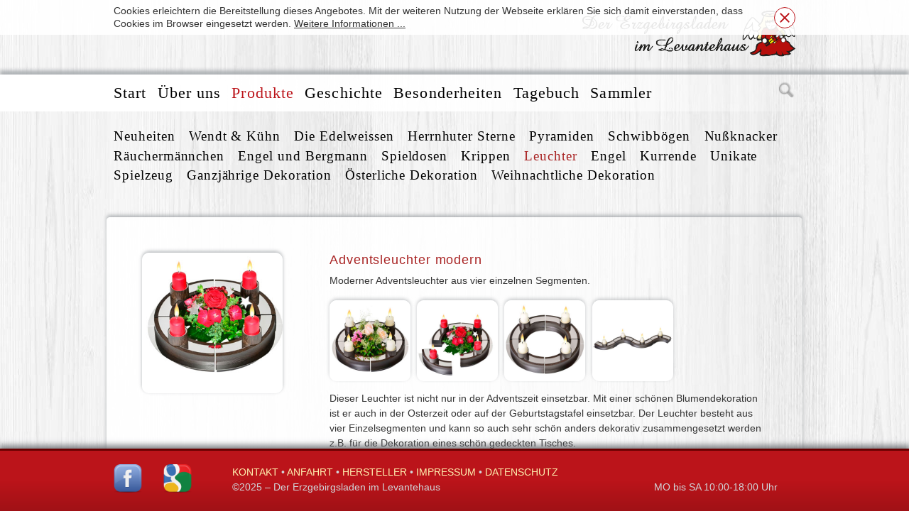

--- FILE ---
content_type: text/html; charset=utf-8
request_url: https://erzgebirge.hamburg/produkte/leuchter.html
body_size: 5939
content:
<!DOCTYPE html>
<html lang="de-de" >
<head>
	<base href="https://erzgebirge.hamburg/produkte/leuchter.html" />
	<meta http-equiv="content-type" content="text/html; charset=utf-8" />
	<meta name="keywords" content="Figuren, Erzgebirge, Pyramiden, Schwibbögen, Nussknacker, Räuchermännchen, Engel und Bergmann, Spieldosen, Krippen, Leuchter, Engel, Kurrende, Ganzjährige Dekoration, Weihnachtliche Dekoration, Nußknacker, Weihnachtspyramiden, Reifentiere, Osterhasen, Blumenkinder, Der Erzgebirgsladen im Levantehaus, Hamburg, Mönckebergstraße" />
	<meta name="rights" content="© Der Erzgebirgsladen im Levantehaus" />
	<meta name="author" content="Der Erzgebirgsladen im Levantehaus" />
	<meta name="robots" content="max-snippet:-1, max-image-preview:large, max-video-preview:-1" />
	<meta name="description" content="Tischleuchter in klassischen Formen und Farben, aber auch in moderner Ausführung." />
	<title>Leuchter aus dem Erzgebirgsladen im Levantehaus</title>
	<link href="/templates/schmakowski/favicon.ico" rel="shortcut icon" type="image/vnd.microsoft.icon" />
	<link href="/plugins/system/cookiehint/css/cookie.css" rel="stylesheet" type="text/css" media="all" />
	<link href="/plugins/system/jcemediabox/css/jcemediabox.css?1d12bb5a40100bbd1841bfc0e498ce7b" rel="stylesheet" type="text/css" />
	<link href="/plugins/system/jcemediabox/themes/schmakowski/css/style.css?6fc8b6a890400af757ce3f13856e2115" rel="stylesheet" type="text/css" />
	<link href="/media/plg_system_jcepro/site/css/content.min.css?86aa0286b6232c4a5b58f892ce080277" rel="stylesheet" type="text/css" />
	<style type="text/css">
</style>
	<script type="application/json" class="joomla-script-options new">{"csrf.token":"224c077d2171799348cf723ddb1bdd15","system.paths":{"root":"","base":""}}</script>
	<script src="/media/jui/js/jquery.min.js?62f53d4955ff304b52d4534129615362" type="text/javascript"></script>
	<script src="/media/jui/js/jquery-noconflict.js?62f53d4955ff304b52d4534129615362" type="text/javascript"></script>
	<script src="/media/jui/js/jquery-migrate.min.js?62f53d4955ff304b52d4534129615362" type="text/javascript"></script>
	<script src="/media/system/js/caption.js?62f53d4955ff304b52d4534129615362" type="text/javascript"></script>
	<script src="/plugins/system/jcemediabox/js/jcemediabox.js?0c56fee23edfcb9fbdfe257623c5280e" type="text/javascript"></script>
	<script src="/media/jui/js/bootstrap.min.js?62f53d4955ff304b52d4534129615362" type="text/javascript"></script>
	<script src="/media/system/js/core.js?62f53d4955ff304b52d4534129615362" type="text/javascript"></script>
	<script type="text/javascript">
jQuery(window).on('load',  function() {
				new JCaption('img.caption');
			});JCEMediaBox.init({popup:{width:"",height:"",legacy:0,lightbox:0,shadowbox:0,resize:1,icons:0,overlay:1,overlayopacity:0.7,overlaycolor:"#180101",fadespeed:100,scalespeed:100,hideobjects:0,scrolling:"scroll",close:2,labels:{'close':'Schließen','next':'Nächstes','previous':'Vorheriges','cancel':'Abbrechen','numbers':'{$current} von {$total}'},cookie_expiry:"",google_viewer:0},tooltip:{className:"tooltip",opacity:0.8,speed:150,position:"br",offsets:{x: 16, y: 16}},base:"/",imgpath:"plugins/system/jcemediabox/img",theme:"schmakowski",themecustom:"",themepath:"plugins/system/jcemediabox/themes",mediafallback:0,mediaselector:"audio,video"});</script>
	<!-- Start: Google Strukturierte Daten -->
			
<script type="application/ld+json" data-type="gsd">
{
    "@context": "https://schema.org",
    "@type": "BreadcrumbList",
    "itemListElement": [
        {
            "@type": "ListItem",
            "position": 1,
            "name": "Start",
            "item": "https://erzgebirge.hamburg/"
        },
        {
            "@type": "ListItem",
            "position": 2,
            "name": "Produkte",
            "item": "https://erzgebirge.hamburg/produkte.html"
        },
        {
            "@type": "ListItem",
            "position": 3,
            "name": "Leuchter",
            "item": "https://erzgebirge.hamburg/produkte/leuchter.html"
        }
    ]
}
</script>
			<!-- End: Google Strukturierte Daten -->

	<link href="/templates/schmakowski/css/style.css" rel="stylesheet" type="text/css" media="all" />
	<meta name="designer" content="Boris Schmakowski - http://www.schmakowski.de" />
	<meta name="viewport" content="initial-scale=1.0" />
	<link href="/templates/schmakowski/favicon.ico" rel="shortcut icon" type="image/x-icon" />
	<link rel="apple-touch-icon" href="/templates/schmakowskiapple-touch-icon.png">
	<script src="/templates/schmakowski/js/boseffect.js"></script>	
<link rel="stylesheet" href="/media/com_jchoptimize/core/css/ls.effects.css?8.0.6" />
	<noscript>
    <style>
        img.jch-lazyload, iframe.jch-lazyload{
            display: none;
        }
    </style>
</noscript>
		<script src="/media/com_jchoptimize/assets/gz/cb3a61c3835bd25d8ad5465b114d53ba98bc51d07b8f23297369574aa7ff0e23.js" async></script>





	</head>


<body id="bos-137" class=" produktblog" lang="de-de" ><div id="cookiehint">
	<div class="cookiecontent">
		<div class="cookiebuttons">
			<button id="cookiesubmit" type="button" class="btn" >OK</button>
		</div>
		<p>Cookies erleichtern die Bereitstellung dieses Angebotes. Mit der weiteren Nutzung der Webseite erklären Sie sich damit einverstanden, dass Cookies im Browser eingesetzt werden. <a href="/datenschutz.html#cookies-und-widerspruchsrecht-bei-direktwerbung"> Weitere Informationen ...</a></p>
	</div>
</div>
<script type="text/javascript">
window.addEventListener('load',	
	function () {
		jQuery('#cookiesubmit').on('click', function () {
			var d = new Date();
			var exdays = 0;
			d.setTime(d.getTime() + (exdays*24*60*60*1000));
			var expires = "expires="+ d.toUTCString();
			var cname = 'BOSCookieHint';
			var cvalue = 'true';
			document.cookie = cname + "=" + cvalue  + ";path=/";
			jQuery('#cookiehint').fadeOut();
		})
	}
);
</script>	


	<div id="background"></div>
    <header>
    <div id="wrapper-a">
        <div id="headtop6out">
<div id="headtop6">

<div class="custom"  >
	<div><a href="/"><img alt="logo erzgebirgsladen" src="/images/logo/logo_erzgebirgsladen-480.png" height="104" width="480" /></a></div></div>
</div></div>	    </div> <!-- fin wrapper-a -->
    </header>	
    <nav>
    <div id="wrapper-b" class="nav-collapse">				
        <div id="dropmenu"><ul class="nav menu mod-list">
<li class="item-112 default"><a href="/" >Start</a></li><li class="item-113"><a href="/ueber-uns.html" >Über uns</a></li><li class="item-127 active parent"><a href="/produkte.html" >Produkte</a></li><li class="item-129"><a href="/geschichte.html" >Geschichte</a></li><li class="item-171"><a href="/besonderheiten-aus-dem-erzgebirge.html" >Besonderheiten</a></li><li class="item-257"><a href="/tagebuch.html" >Tagebuch</a></li><li class="item-425"><a href="/sammler.html" >Sammler</a></li><li class="item-191"><a href="/suche.html" title="Suche auf diesen Seiten" class="menusearch"><img src="/images/logo/search52.png" alt="Suche" /></a></li></ul>
</div><div class="clr"></div>    </div>  <!-- fin wrapper-b -->
    </nav>
    <section id="content">
    <div id="wrapper-d">
            <div id="container">
			            		    <div id="content_out">
				<div id="contop6out">
<div id="contop6"><ul class="nav menu mod-list" id="produktmenu">
<li class="item-934"><a href="/produkte/neuheiten.html" >Neuheiten</a></li><li class="item-286"><a href="/produkte/wendt-kuehn.html" >Wendt &amp; Kühn</a></li><li class="item-1364"><a href="/produkte/die-edelweissen.html" >Die Edelweissen</a></li><li class="item-800"><a href="/produkte/herrnhuter-sterne.html" >Herrnhuter Sterne</a></li><li class="item-144"><a href="/produkte/pyramiden.html" >Pyramiden</a></li><li class="item-145"><a href="/produkte/schwibboegen.html" >Schwibbögen</a></li><li class="item-146"><a href="/produkte/nussknacker.html" >Nußknacker</a></li><li class="item-147"><a href="/produkte/raeuchermaennchen.html" >Räuchermännchen</a></li><li class="item-148"><a href="/produkte/engel-und-bergmann.html" >Engel und Bergmann</a></li><li class="item-149"><a href="/produkte/spieldosen.html" >Spieldosen</a></li><li class="item-150"><a href="/produkte/krippen.html" >Krippen</a></li><li class="item-151 current active"><a href="/produkte/leuchter.html" >Leuchter</a></li><li class="item-152"><a href="/produkte/engel.html" >Engel</a></li><li class="item-153"><a href="/produkte/kurrende.html" >Kurrende</a></li><li class="item-187"><a href="/produkte/unikate.html" >Unikate</a></li><li class="item-190"><a href="/produkte/spielzeug.html" >Spielzeug</a></li><li class="item-159"><a href="/produkte/ganzjaehrige-dekoration.html" >Ganzjährige Dekoration</a></li><li class="item-156"><a href="/produkte/oesterliche-dekoration.html" >Österliche  Dekoration</a></li><li class="item-154"><a href="/produkte/weihnachtliche-dekoration.html" >Weihnachtliche Dekoration</a></li></ul>
</div></div>				<div id="maincontent"><div id="system-message-container">
	</div>
<div class="blog produktblog" >
	
		
	
	
	
		
	
																	<div class="items-row cols-1 row-0 row-fluid clearfix">
						<div class="span12">
				<div class="item column-1"
					itemprop="blogPost" >
					
	<div class="page-header">
					<h2 >
									<a href="/produkte/leuchter/390-adventsleuchter-modern.html" >
						Adventsleuchter modern 					</a>
							</h2>
		
		
		
			</div>







<div class="prod-bild"><a href="/images/produkte/Leuchter/Advendskranz_modern_001_3.jpg" target="_blank" type="image/jpeg" class="jcepopup noicon" data-mediabox-group="erzgebirgsfiguren" data-mediabox-title="Moderner Leuchter" data-mediabox-caption="hier die Variante als Adventsleuchter"><img class="jch-lazyload" src="[data-uri]" data-src="/images/produkte/Leuchter/Advendskranz_modern_001_3.jpg" alt="Advendskranz modern 001 3" width="300" height="300" /><noscript><img src="/images/produkte/Leuchter/Advendskranz_modern_001_3.jpg" alt="Advendskranz modern 001 3" width="300" height="300" /></noscript></a></div>
<div class="prod-descrip">
<div class="prod-text">
<p>Moderner Adventsleuchter aus vier einzelnen Segmenten.</p>
<p><a href="/images/produkte/Leuchter/Advendskranz_modern_005_7.jpg" target="_blank" type="image/jpeg" class="jcepopup noicon" data-mediabox-group="detail" data-mediabox-title="Leuchter" data-mediabox-caption="mit heller Blumendekoration"><span class="detail5"><img class="jch-lazyload" src="[data-uri]" data-src="/images/produkte/Leuchter/Advendskranz_modern_005_3.jpg" alt="Advendskranz modern 005 3" width="300" height="300" /><noscript><img src="/images/produkte/Leuchter/Advendskranz_modern_005_3.jpg" alt="Advendskranz modern 005 3" width="300" height="300" /></noscript></span></a><a href="/images/produkte/Leuchter/Advendskranz_modern_002_7.jpg" target="_blank" type="image/jpeg" class="jcepopup noicon" data-mediabox-group="detail" data-mediabox-title="Leuchter" data-mediabox-caption="ein Viertel aus dem Kranz gelöst"><span class="detail5"><img class="jch-lazyload" src="[data-uri]" data-src="/images/produkte/Leuchter/Advendskranz_modern_002_3.jpg" alt="Advendskranz modern 002 3" width="300" height="300" /><noscript><img src="/images/produkte/Leuchter/Advendskranz_modern_002_3.jpg" alt="Advendskranz modern 002 3" width="300" height="300" /></noscript></span></a><a href="/images/produkte/Leuchter/Advendskranz_modern_003_7.jpg" target="_blank" type="image/jpeg" class="jcepopup noicon" data-mediabox-group="detail" data-mediabox-title="Leuchter" data-mediabox-caption="ohne Dekoration"><span class="detail5"><img class="jch-lazyload" src="[data-uri]" data-src="/images/produkte/Leuchter/Advendskranz_modern_003_3.jpg" alt="Advendskranz modern 003 3" width="300" height="300" /><noscript><img src="/images/produkte/Leuchter/Advendskranz_modern_003_3.jpg" alt="Advendskranz modern 003 3" width="300" height="300" /></noscript></span></a><span class="detail5"><a href="/images/produkte/Leuchter/Advendskranz_modern_004_7.jpg" target="_blank" type="image/jpeg" class="jcepopup noicon" data-mediabox-group="detail" data-mediabox-title="Leuchter" data-mediabox-caption="als Tischleuchter in der langen Variante "><img class="jch-lazyload" src="[data-uri]" data-src="/images/produkte/Leuchter/Advendskranz_modern_004_3.jpg" alt="Advendskranz modern 004 3" width="300" height="300" /><noscript><img src="/images/produkte/Leuchter/Advendskranz_modern_004_3.jpg" alt="Advendskranz modern 004 3" width="300" height="300" /></noscript></a></span></p>
<p>Dieser Leuchter ist nicht nur in der Adventszeit einsetzbar. Mit einer schönen Blumendekoration ist er auch in der Osterzeit oder auf der Geburtstagstafel einsetzbar. Der Leuchter besteht aus vier Einzelsegmenten und kann so auch sehr schön anders dekorativ zusammengesetzt werden<br />z.B. für die Dekoration eines schön gedeckten Tisches.</p>
<p>Den Leuchter gibt es in zwei verschiedenen Holztönen. Die Metalleinsätze sind aus Edelstahl.</p>
<p>Durchmesser ca. 30cm</p>
</div>
<div class="prod-preis"><p style="padding-top:10px;">Preis auf<br>Anfrage</p></div>
</div>
<div class="clrprod">&nbsp;</div> 



				</div>
				<!-- end item -->
							</div><!-- end span -->
							</div><!-- end row -->
																			<div class="items-row cols-1 row-1 row-fluid clearfix">
						<div class="span12">
				<div class="item column-1"
					itemprop="blogPost" >
					
	<div class="page-header">
					<h2 >
									<a href="/produkte/leuchter/47-leuchter-blank-engel.html" >
						Leuchter Blank Engel					</a>
							</h2>
		
		
		
			</div>







<div class="prod-bild"><a data-mediabox="group[erzgebirgsfiguren];title[Leuchter Blank Engel::Ein schöner Adventsleuchter ganz natur Holz belassen]" class="jcepopup noicon" href="/images/produkte/Leuchter/Leuchter_Blank_Engel_7.jpg" target="_blank" type="image/jpeg"><img class="jch-lazyload" alt="Leuchter Blank Engel" src="[data-uri]" data-src="/images/produkte/Leuchter/Leuchter_Blank_Engel_3.jpg" height="300" width="300" /><noscript><img alt="Leuchter Blank Engel" src="/images/produkte/Leuchter/Leuchter_Blank_Engel_3.jpg" height="300" width="300" /></noscript></a></div>
<div class="prod-descrip">
<div class="prod-text">
<p>Ein schöner Adventsleuchter ganz natur Holz belassen. Wenn dieser Leuchter auf dem Tisch oder auf der Anrichte steht, kann die Adventszeit kommen.</p>
<p>Farbe: natur – Größe: ca. 30 cm</p>
</div>
<div class="prod-preis"><p style="padding-top:10px;">Preis auf<br>Anfrage</p></div>
</div>
<div class="clrprod">&nbsp;</div> 



				</div>
				<!-- end item -->
							</div><!-- end span -->
							</div><!-- end row -->
																			<div class="items-row cols-1 row-2 row-fluid clearfix">
						<div class="span12">
				<div class="item column-1"
					itemprop="blogPost" >
					
	<div class="page-header">
					<h2 >
									<a href="/produkte/leuchter/46-leuchter-blank-farbig.html" >
						Leuchter Blank farbig					</a>
							</h2>
		
		
		
			</div>







<div class="prod-bild"><a data-mediabox="group[erzgebirgsfiguren];title[Leuchter Blank farbig::Ein schöner Adventsleuchter in den Farben blau, weiß und gold]" class="jcepopup noicon" href="/images/produkte/Leuchter/Leuchter_Blank_farbig_7.jpg" target="_blank" type="image/jpeg"><img class="jch-lazyload" alt="Leuchter Blank farbig" src="[data-uri]" data-src="/images/produkte/Leuchter/Leuchter_Blank_farbig_3.jpg" height="300" width="300" /><noscript><img alt="Leuchter Blank farbig" src="/images/produkte/Leuchter/Leuchter_Blank_farbig_3.jpg" height="300" width="300" /></noscript></a></div>
<div class="prod-descrip">
<div class="prod-text">
<p>Ein schöner Adventsleuchter in den Farben blau, weiß und gold.</p>
<p>Farbe: blau/weiß/gold – Größe: ca. 30 cm</p>
</div>
<div class="prod-preis"><p style="padding-top:10px;">Preis auf<br>Anfrage</p></div>
</div>
<div class="clrprod">&nbsp;</div> 



				</div>
				<!-- end item -->
							</div><!-- end span -->
							</div><!-- end row -->
																			<div class="items-row cols-1 row-3 row-fluid clearfix">
						<div class="span12">
				<div class="item column-1"
					itemprop="blogPost" >
					
	<div class="page-header">
					<h2 >
									<a href="/produkte/leuchter/45-leuchter-engel-spanbaum.html" >
						Leuchter Engel &amp; Spanbaum					</a>
							</h2>
		
		
		
			</div>







<div class="prod-bild"><a data-mediabox="group[erzgebirgsfiguren];title[Leuchter Engel &amp; Spanbaum::Adventsleuchter in der Hauptfarbe grün]" class="jcepopup noicon" href="/images/produkte/Leuchter/Leuchter_Engel-Spanbaum_7.jpg" target="_blank" type="image/jpeg"><img class="jch-lazyload" alt="Leuchter Engel &amp; Spanbaum" src="[data-uri]" data-src="/images/produkte/Leuchter/Leuchter_Engel-Spanbaum_3.jpg" height="300" width="300" /><noscript><img alt="Leuchter Engel &amp; Spanbaum" src="/images/produkte/Leuchter/Leuchter_Engel-Spanbaum_3.jpg" height="300" width="300" /></noscript></a></div>
<div class="prod-descrip">
<div class="prod-text">
<p>Adventsleuchter in der Hauptfarbe grün. In der Mitte sind vier kleine Engel um einen traditionellen Spanbaum angeordnet.</p>
<p>Farbe: grün/natur – Größe: ca. 30 cm</p>
</div>
<div class="prod-preis"><p style="padding-top:10px;">Preis auf<br>Anfrage</p></div>
</div>
<div class="clrprod">&nbsp;</div> 



				</div>
				<!-- end item -->
							</div><!-- end span -->
							</div><!-- end row -->
																			<div class="items-row cols-1 row-4 row-fluid clearfix">
						<div class="span12">
				<div class="item column-1"
					itemprop="blogPost" >
					
	<div class="page-header">
					<h2 >
									<a href="/produkte/leuchter/44-leuchter-modern.html" >
						Leuchter modern					</a>
							</h2>
		
		
		
			</div>







<div class="prod-bild"><a data-mediabox="group[erzgebirgsfiguren];title[Leuchter modern::Ein Leuchter der als Adventsleuchter in jede Wohnung passt]" class="jcepopup noicon" href="/images/produkte/Leuchter/Leuchter_modern_7.jpg" target="_blank" type="image/jpeg"><img class="jch-lazyload" alt="Leuchter modern" src="[data-uri]" data-src="/images/produkte/Leuchter/Leuchter_modern_3.jpg" height="300" width="300" /><noscript><img alt="Leuchter modern" src="/images/produkte/Leuchter/Leuchter_modern_3.jpg" height="300" width="300" /></noscript></a></div>
<div class="prod-descrip">
<div class="prod-text">
<p>Ein Leuchter der als Adventsleuchter in jede Wohnung passt. Dieser Leuchter zeigt das moderne Erzgebirge und ist nicht gebunden an die Weihnachtszeit.</p>
<p>Farbe: schwarz/rot – Größe: ca. 30 cm</p>
</div>
<div class="prod-preis"><p style="padding-top:10px;">Preis auf<br>Anfrage</p></div>
</div>
<div class="clrprod">&nbsp;</div> 



				</div>
				<!-- end item -->
							</div><!-- end span -->
							</div><!-- end row -->
																			<div class="items-row cols-1 row-5 row-fluid clearfix">
						<div class="span12">
				<div class="item column-1"
					itemprop="blogPost" >
					
	<div class="page-header">
					<h2 >
									<a href="/produkte/leuchter/43-leuchter-mooreiche.html" >
						Leuchter Mooreiche					</a>
							</h2>
		
		
		
			</div>







<div class="prod-bild"><a data-mediabox="group[erzgebirgsfiguren];title[Leuchter Mooreiche::Ein Leuchter der als Adventsleuchter oder als Tischleuchter benutzt werden kann]" class="jcepopup noicon" href="/images/produkte/Leuchter/Leuchter_Mooreiche_7.jpg" target="_blank" type="image/jpeg"><img class="jch-lazyload" alt="Leuchter Mooreiche" src="[data-uri]" data-src="/images/produkte/Leuchter/Leuchter_Mooreiche_3.jpg" height="300" width="300" /><noscript><img alt="Leuchter Mooreiche" src="/images/produkte/Leuchter/Leuchter_Mooreiche_3.jpg" height="300" width="300" /></noscript></a></div>
<div class="prod-descrip">
<div class="prod-text">
<p>Ein Leuchter der als Adventsleuchter oder als Tischleuchter benutzt werden kann. Die beiden Arme des Leuchters können entweder im 90 Grad Winkel zueinander stehen, oder so , dass die vier Kerzen in einer Längsachse stehen. Der Leuchter ist so gestaltet, dass auf den Armen zusätzliche Dekoration aufgestellt werden kann.</p>
<p>Farbe: schwarz – Größe: ca. 35 cm</p>
</div>
<div class="prod-preis"><p style="padding-top:10px;">Preis auf<br>Anfrage</p></div>
</div>
<div class="clrprod">&nbsp;</div> 



				</div>
				<!-- end item -->
							</div><!-- end span -->
							</div><!-- end row -->
																			<div class="items-row cols-1 row-6 row-fluid clearfix">
						<div class="span12">
				<div class="item column-1"
					itemprop="blogPost" >
					
	<div class="page-header">
					<h2 >
									<a href="/produkte/leuchter/42-tischleuchter-weiss-matt.html" >
						Tischleuchter weiß matt					</a>
							</h2>
		
		
		
			</div>







<div class="prod-bild"><a data-mediabox="group[erzgebirgsfiguren];title[Tischleuchter::Ein Tischleuchter im matten Weiß]" class="jcepopup noicon" href="/images/produkte/Leuchter/Leuchter_Tischleuchter_7.jpg" target="_blank" type="image/jpeg"><img class="jch-lazyload" alt="Tischleuchter" src="[data-uri]" data-src="/images/produkte/Leuchter/Leuchter_Tischleuchter_3.jpg" height="300" width="300" /><noscript><img alt="Tischleuchter" src="/images/produkte/Leuchter/Leuchter_Tischleuchter_3.jpg" height="300" width="300" /></noscript></a></div>
<div class="prod-descrip">
<div class="prod-text">
<p>Ein Tischleuchter im matten Weiß. Modernes Erzgebirge für jede Wohnung geeignet. Ob mit roten, blauen, silberfarbenen oder einer anderen Kerzenfarbe dekoriert passt er zu jeder Tischeindeckung und zu jeglichen Anlass.</p>
<p>Farbe: weiß – Größe: ca. 35 cm</p>
</div>
<div class="prod-preis"><p style="padding-top:10px;">Preis auf<br>Anfrage</p></div>
</div>
<div class="clrprod">&nbsp;</div> 



				</div>
				<!-- end item -->
							</div><!-- end span -->
							</div><!-- end row -->
						
	
		</div></div><div class="clr"></div>
				<div id="conbtm6out">
<div id="conbtm6">

<div class="custom"  >
	<p style="text-align: center;"><span style="font-size: 14px;">Alle angegebenen Preise verstehen sich als unverbindliche Preisempfehlung,<br>inkl. der gesetzlichen Mehrwertsteuer, gültig ab Ladengeschäft.</span></p>
<p style="text-align: center;"><span style="font-size: 14px;"><strong>Umtauschrecht:</strong> Als Kunden haben Sie die Möglichkeit die bei uns erworbene Ware<br>innerhalb von 14 Tagen umzutauschen, oder einen Gutschein im gleichen Wert zu erhalten.</span></p>
<p>&nbsp;</p>
<p>&nbsp;</p></div>
</div></div>			</div>
				
			<div class="clr"></div>
		</div>
		    </div> <!-- fin wrapper-d -->
    </section>
    <footer>
        <div id="foot_container"><div id="foot6out">
<div id="foot6">

<div class="custom"  >
	<div class="socialicons"><a href="https://www.facebook.com/pages/Erzgebirgsladen-im-Levantehaus/327788787425749" target="_blank" rel="noopener"><img class="jch-lazyload" src="[data-uri]" data-src="/images/logo/facebook.png" alt="facebook" width="40" height="40"><noscript><img src="/images/logo/facebook.png" alt="facebook" width="40" height="40"></noscript></a><a href="https://plus.google.com/113740833526764165353" target="_blank" rel="noopener"><img class="jch-lazyload" src="[data-uri]" data-src="/images/logo/google-plus.png" alt="google plus" width="40" height="40" style="margin-left: 30px;"><noscript><img src="/images/logo/google-plus.png" alt="google plus" width="40" height="40" style="margin-left: 30px;"></noscript></a></div>
 
<div class="subnavi"><a href="/./kontakt.html">KONTAKT</a> • <a href="/./anfahrt.html">ANFAHRT</a> • <a href="/./hersteller.html">HERSTELLER</a> • <a href="/./impressum.html">IMPRESSUM</a> • <a href="/./datenschutz.html">DATENSCHUTZ</a><br /><table><tr><td>&copy;2025 – Der Erzgebirgsladen im Levantehaus</td><td>MO bis SA 10:00-18:00 Uhr</td></tr></table></div> 

<div><!-- START: ConditionalContent --><!-- END: ConditionalContent --></div></div>
</div></div>        </div> <!-- fin foot-container -->
    </footer>
	
	<script>
		var nav = responsiveNav(".nav-collapse");
	</script>

<!--
<script type="text/javascript" src="//fc.webmasterpro.de/counter.php?name=erzgebirge"></script>
<noscript><div><img src="//fc.webmasterpro.de/as_noscript.php?name=erzgebirge" style="width:1px;height:1px;" alt="" /></div></noscript>
-->
</body>
</html>

--- FILE ---
content_type: text/css
request_url: https://erzgebirge.hamburg/plugins/system/cookiehint/css/cookie.css
body_size: 253
content:
/*---- cookiehint ----*/

#cookiehint {
	width: 100%;
	padding: 0.5% 0 0.5% 0;
	position: fixed;
	top: 0;
	left: 0;
	background-color: rgba(255, 255, 255, 0.9);
	border-bottom: 1px #ffffff;
	z-index: 9999999;
	font-size: 14px;
	line-height: 1.3em;
}
#cookiehint.hidden{
	display: none;
	visibility: hidden;
}

#cookiehint .cookiecontent {
	color: rgb(51, 51, 51);
	max-width: 960px;
	margin: 0 auto;
	padding: 0 10px;	
}
#cookiehint .cookiecontent p {
	margin: 0;
	padding: 0;
}

#cookiehint a {
	color: rgb(51, 51, 51);
	text-decoration: underline;
}
#cookiehint a:hover {
	color: rgb(51, 51, 51);
	text-decoration: underline;
}

#cookiehint .cookiebuttons {
	float: right;
	margin: 4px 0 0 20px;
}


#cookiesubmit {
  position: relative;
  display: inline-block;
  width: 30px;
  height: 30px;
  overflow: hidden;
  font-size: 0;
  line-height: 0;
  padding: 0;
  margin: 0;
  border-radius: 200px;
  border: 1px solid RGB(187, 20, 26);
  background: #ffffff;
  cursor: pointer;
}
#cookiesubmit:hover::before, #cookiesubmit:hover::after {
  background: RGB(187, 20, 26);
}
#cookiesubmit::before, #cookiesubmit::after {
  content: '';
  position: absolute;
  height: 2px;
  width: 18px;
  top: 13px;
  left: 5px;
  background: RGB(187, 20, 26);
  border-radius: 10px;
}
#cookiesubmit::before {
  -webkit-transform: rotate(45deg);
  -moz-transform: rotate(45deg);
  -ms-transform: rotate(45deg);
  -o-transform: rotate(45deg);
  transform: rotate(45deg);
}
#cookiesubmit::after {
  -webkit-transform: rotate(-45deg);
  -moz-transform: rotate(-45deg);
  -ms-transform: rotate(-45deg);
  -o-transform: rotate(-45deg);
  transform: rotate(-45deg);
}

--- FILE ---
content_type: text/css
request_url: https://erzgebirge.hamburg/plugins/system/jcemediabox/themes/schmakowski/css/style.css?6fc8b6a890400af757ce3f13856e2115
body_size: 932
content:
/*JCE MediaBox - 1.1.18 | 27 October 2014 | http://www.joomlacontenteditor.net | Copyright (C) 2006 - 2013 Ryan Demmer. All rights reserved | GNU/GPL Version 2 - http://www.gnu.org/licenses/gpl-2.0.html*/
#jcemediabox-popup-frame{padding:20px;}#jcemediabox-popup-container{background-color:#ffffff;}#jcemediabox-popup-loader{background:url(../img/loader.gif) no-repeat center center;}#jcemediabox-popup-content{padding:0 10px;}.jcemediabox-popup-corner-tl{background:url(../../standard/img/corner-tl.png) no-repeat left top;clear:both;height:10px;}.jcemediabox-popup-corner-tr{background:url(../../standard/img/corner-tr.png) no-repeat right top;height:10px;}.jcemediabox-popup-corner-tc{background-color:#ffffff;height:10px;margin:0 10px;width:auto;}#jcemediabox-popup-info-bottom{padding-top:10px;margin-top:-20px;}.jcemediabox-popup-corner-bl{background:url(../../standard/img/corner-bl.png) no-repeat left bottom;clear:both;height:10px;}.jcemediabox-popup-corner-br{background:url(../../standard/img/corner-br.png) no-repeat right bottom;height:10px;}.jcemediabox-popup-corner-bc{background-color:#ffffff;height:10px;margin:0 10px;width:auto;}#jcemediabox-popup-closelink{width:30px;height:30px;background:url(../img/close.png) no-repeat;top:-15px;right:-15px;position:absolute;border:none;}#jcemediabox-popup-nav{line-height:20px;background-color:#ffffff;}#jcemediabox-popup-prev,#jcemediabox-popup-next{width:30px;height:30px;position:absolute;border:none;background-repeat:no-repeat;bottom:5px;}#jcemediabox-popup-prev{background-image:url(../img/prev.png);left:5px;}#jcemediabox-popup-next{background-image:url(../img/next.png);right:5px;}span#jcemediabox-popup-numbers{text-align:center;display:block;}span#jcemediabox-popup-numbers:empty{line-height:0;min-height:0;}span#jcemediabox-popup-numbers a{border:none;display:inline-block;margin:0 1px;width:20px;height:20px;}span#jcemediabox-popup-numbers a:active,span#jcemediabox-popup-numbers a:visited,span#jcemediabox-popup-numbers a:link,span#jcemediabox-popup-numbers a:hover{font-weight:bold;text-decoration:none;color:#000;}span#jcemediabox-popup-numbers a:hover{font-size:1.2em;}span#jcemediabox-popup-numbers a.active{cursor:default;font-size:1.2em;}#jcemediabox-popup-caption{padding:10px 10px 0;min-height:5px;background-color:#ffffff;}#jcemediabox-popup-caption:empty{padding:0;min-height:5px;}#jcemediabox-popup-caption h4 a:active,#jcemediabox-popup-caption p a:active,#jcemediabox-popup-caption h4 a:hover,#jcemediabox-popup-caption p a:hover,#jcemediabox-popup-caption h4 a:visited,#jcemediabox-popup-caption p a:visited,#jcemediabox-popup-caption h4 a,#jcemediabox-popup-caption p a{color:rgb(176, 19, 24);font-weight:bold;text-decoration:none;}div.jcemediabox-tooltip{color:#000;border:0;background:none;}div.jcemediabox-tooltip h4{color:#000;}div.jcemediabox-tooltip .jcemediabox-tooltip-top-left{background:url(../../standard/img/tip-tl.png) no-repeat top left;clear:both;}div.jcemediabox-tooltip .jcemediabox-tooltip-top-right{background:url(../../standard/img/tip-tr.png) no-repeat top right;}div.jcemediabox-tooltip .jcemediabox-tooltip-top-center{background-color:#ffffff;height:4px!important;margin:0 4px;overflow:hidden;border-top:1px solid #000;}div.jcemediabox-tooltip .jcemediabox-tooltip-middle-left{clear:both;background-color:#ffffff;border-left:1px solid #000;}div.jcemediabox-tooltip .jcemediabox-tooltip-middle-right{background-color:#ffffff;border-right:1px solid #000;}div.jcemediabox-tooltip .jcemediabox-tooltip-middle-center{margin:0 4px;background-color:#ffffff;}div.jcemediabox-tooltip .jcemediabox-tooltip-bottom-left{background:transparent url(../../standard/img/tip-bl.png) no-repeat bottom left;}div.jcemediabox-tooltip .jcemediabox-tooltip-bottom-center{background-color:#ffffff;height:4px!important;margin:0 4px;overflow:hidden;border-bottom:1px solid #000;}div.jcemediabox-tooltip .jcemediabox-tooltip-bottom-right{background:transparent url(../../standard/img/tip-br.png) no-repeat bottom right;}#jcemediabox-popup-page.ie7 #jcemediabox-popup-nav{height:10px;padding-top:0;}#jcemediabox-popup-page.ie6 #jcemediabox-popup-nav{height:10px;padding-top:0;}#jcemediabox-popup-page.ie6 #jcemediabox-popup-caption{margin-top:-1px;}#jcemediabox-popup-page.ie6 div.jcemediabox-tooltip .jcemediabox-tooltip-top-left{background:url(../../standard/img/tip-tl.gif) no-repeat top left;}#jcemediabox-popup-page.ie6 div.jcemediabox-tooltip .jcemediabox-tooltip-top-right{background:url(../../standard/img/tip-tr.gif) no-repeat top right;}#jcemediabox-popup-page.ie6 div.jcemediabox-tooltip .jcemediabox-tooltip-bottom-left{background:transparent url(../../standard/img/tip-bl.gif) no-repeat bottom left;}#jcemediabox-popup-page.ie6 div.jcemediabox-tooltip .jcemediabox-tooltip-bottom-right{background:transparent url(../../standard/img/tip-br.gif) no-repeat bottom right;}#jcemediabox-popup-page.ie6 .jcemediabox-popup-corner-bl{background:url(../../standard/img/corner-bl.gif) no-repeat left bottom;}#jcemediabox-popup-page.ie6 .jcemediabox-popup-corner-bc{overflow:hidden;}#jcemediabox-popup-page.ie6 .jcemediabox-popup-corner-br{background:url(../../standard/img/corner-br.gif) no-repeat right bottom;}#jcemediabox-popup-page.ie6 .jcemediabox-popup-corner-tl{background:url(../../standard/img/corner-tl.gif) no-repeat left top;}#jcemediabox-popup-page.ie6 .jcemediabox-popup-corner-tc{overflow:hidden;}#jcemediabox-popup-page.ie6 .jcemediabox-popup-corner-tr{background:url(../../standard/img/corner-tr.gif) no-repeat right top;}#jcemediabox-popup-page.ios .jcemediabox-popup-corner-tc,#jcemediabox-popup-page.ios .jcemediabox-popup-corner-tr,#jcemediabox-popup-page.ios .jcemediabox-popup-corner-bc,#jcemediabox-popup-page.ios .jcemediabox-popup-corner-br{display:none;}#jcemediabox-popup-page.ios .jcemediabox-popup-corner-tl,#jcemediabox-popup-page.ios .jcemediabox-popup-corner-bl{background:#fff none;width:auto;margin:0;height:11px;}#jcemediabox-popup-page.ios .jcemediabox-popup-corner-tl{border-top-left-radius:5px;border-top-right-radius:5px;margin-bottom:-1px;}#jcemediabox-popup-page.ios .jcemediabox-popup-corner-bl{border-bottom-left-radius:5px;border-bottom-right-radius:5px;margin-top:-1px;}#jcemediabox-popup-page.ios #jcemediabox-popup-caption{margin:-1px 0;}#jcemediabox-popup-page.ios #jcemediabox-popup-nav{margin-bottom:-1px;}

#jcemediabox-popup-container {
    border-radius: 10px 10px 0 0;
}
#jcemediabox-popup-info-bottom {
	border-radius: 0 0 10px 10px;
}
#jcemediabox-popup-content {
    padding: 10px 10px;
}
#jcemediabox-popup-img {
	border-radius: 5px;
	/*border: 0px solid #ffffff;*/
}
#jcemediabox-popup-nav {
	/*border-radius: 0 0 10px 10px;*/
	line-height: 40px;
	/*margin-top: -10px;*/
}
#jcemediabox-popup-caption {
    /*background-color: #ffffff;*/
    min-height: 5px;
    padding: 20px 10px 10px 10px;
    /*border-radius: 0 0 10px 10px;*/
}
#jcemediabox-popup-caption h4 {
    color: #B70E0B;
    text-align: center;
}
#jcemediabox-popup-caption p {
    color: #666666;
    text-align: center;
}
#jcemediabox-popup-caption h4 a:active, #jcemediabox-popup-caption p a:active, #jcemediabox-popup-caption h4 a:hover, #jcemediabox-popup-caption p a:hover, #jcemediabox-popup-caption h4 a:visited, #jcemediabox-popup-caption p a:visited, #jcemediabox-popup-caption h4 a, #jcemediabox-popup-caption p a {
	color: rgb(176, 19, 24);
}
span#jcemediabox-popup-numbers {
    color: #999999;
}
#jcemediabox-popup-closelink {
    height: 30px;
    width: 30px;
    right: 3px;
    top: 3px;
    z-index: 1;
}

--- FILE ---
content_type: text/css
request_url: https://erzgebirge.hamburg/templates/schmakowski/css/style.css
body_size: 5534
content:
/*
**********************************************
***      created by Boris Schmakowski      ***
***          www.schmakowski.de            ***
**********************************************
*/

header, nav, section, footer {
    display: block;
}
aside {
    display: inline-block;
}

#wrapper-a,
#wrapper-b,
#wrapper-c,
#wrapper-d,
#foot_container {
    max-width: 1000px;
    margin: 0 auto;
}

#container {
	text-align:left;
	padding: 0;
	margin:auto;
}

#leftcolumn {
	width: 21%;
	float: left;
	margin: 0;
	padding: 0;
}
#rightcolumn {
    width: 21%;
	float: right;
	margin: 0;
	padding: 0;
}

#content_out {
	margin: 0;
	padding: 0 0 100px 0;
}
#content_outleft {
	float:right;
	width: 78%;
}
#content_outmiddle {
	float:left;
	width: 56%;
	margin: 0 1%;
}
#content_outright {
	float:left;
	width: 78%;
}

#maincontent {
	/*float:left;
	width: 100%;
	padding: 0;
	margin: 0;
	min-height: 200px;*/
}

.cols-1	{
        display: block;
        float: none;
        margin: 0;
}

.cols-2 .column-1 {
        width:44%;
        float:left;
}
.cols-2 .column-2 {
        width:44%;
        float:right;
        margin:0
}

.cols-3 .column-1 {
        float:left;
        width:27%;
        margin-right:3%
}
.cols-3 .column-2 {
        float:left;
        width:27%;
        margin-left:0;
}
.cols-3 .column-3 {
        float:right;
        width:27%;
}
.items-leading, .items-row {
        overflow:hidden;
}
.items-row, .leading-0, .leading-1, .leading-2, .leading-3, .leading-4, .leading-5 {
        margin-bottom:25px;
}
.column-2 {
        width:55%;
        margin-left:40%;
}
.column-3 {
        width:30%
}

div#system-message {
	font-weight:bold;
	font-size:15px;
}
div#system-message .alert {
	color: red;
	background-color: #fff;
	border: 1px solid;
	padding: 5px 30px;
	margin: 0 0 10px 0;
}


/*---- ----*/

div.pagination {
	text-align: center;
	padding: 4% 0 0 0;
}
div.pagination ul {
	list-style: none;
}
div.pagination ul li {
	display: inline-block;
	padding: 0 1% 0 1%;
	font-size: 1.1em;
}
div.pagination ul li span {
	font-weight: normal;
	text-decoration: none;
	border-bottom: 1px solid #000000;
}
div.pagination ul li.pagination-start span,
div.pagination ul li.pagination-prev span,
div.pagination ul li.pagination-next span,
div.pagination ul li.pagination-end span {
	font-weight: normal;
	text-decoration: none;
	border-bottom: 0px solid #000000;
}


/*---- fixe elemente ----*/

div#background {
    background: url("../images/erzgeb/eg-backs.jpg") repeat fixed left top transparent;
    bottom: 0;
    height: 100%;
    left: 0;
    position: fixed;
    right: 0;
    top: 0;
    width: 100%;
    z-index: -99999
}


/*---- Logo ----*/

/*header {
	position: fixed;
	top: 0;
	width: 100%;
	z-index: -1;
}*/

div#headtop6 {
	text-align: right;
	padding: 15px 2% 15px 2%;
}
div#headtop6 a {
	display: inline-block;
}
div#headtop6 img {
	height: auto;
    /*max-width: 300px;
    min-width: 180px;
    width: 35%;*/
    width: 300px;
}

/*---- Footer rot und Inhalt ----*/

footer {
	position: fixed;
	z-index: 99999;
	bottom: 0;
    width: 100%;
    height: 85px;
    padding: 0;
    background-color: #BB141A;
		
	background: rgb(187,20,26); /* Old browsers */
	background: -moz-linear-gradient(top,  rgba(187,20,26,1) 0%, rgba(187,20,26,1) 50%, rgba(160,17,22,1) 100%); /* FF3.6+ */
	background: -webkit-gradient(linear, left top, left bottom, color-stop(0%,rgba(187,20,26,1)), color-stop(50%,rgba(187,20,26,1)), color-stop(100%,rgba(160,17,22,1))); /* Chrome,Safari4+ */
	background: -webkit-linear-gradient(top,  rgba(187,20,26,1) 0%,rgba(187,20,26,1) 50%,rgba(160,17,22,1) 100%); /* Chrome10+,Safari5.1+ */
	background: -o-linear-gradient(top,  rgba(187,20,26,1) 0%,rgba(187,20,26,1) 50%,rgba(160,17,22,1) 100%); /* Opera 11.10+ */
	background: -ms-linear-gradient(top,  rgba(187,20,26,1) 0%,rgba(187,20,26,1) 50%,rgba(160,17,22,1) 100%); /* IE10+ */
	background: linear-gradient(to bottom,  rgba(187,20,26,1) 0%,rgba(187,20,26,1) 50%,rgba(160,17,22,1) 100%); /* W3C */
	filter: progid:DXImageTransform.Microsoft.gradient( startColorstr='#bb141a', endColorstr='#a01116',GradientType=0 ); /* IE6-9 */

    border-top: 3px solid #680000;
    box-shadow: 0px -3px 8px 2px rgba(103,106,110,0.8);  
}
@media screen and (max-width: 40em) {
	footer {
		position: relative;
		height: auto;
	}
	#content_out {
		padding: 0 0 50px 0;
	}
}

div#foot_container {
	padding: 10px 0 0 0;
}
div#foot6out {
	padding: 0 2% 0 2%;
}

div.socialicons {
	display: inline-block;
	width: 13%;
	padding: 0 2% 0 0;
	vertical-align: bottom;
}
div.subnavi {
	display: inline-block;
	width: 80%;
	color: #d1d5d9;
	padding: 10px 0 3px 2%;
	vertical-align: bottom;
}
div.subnavi a {
	color: #FFF1B0;
}
div.subnavi a:hover {
	text-decoration: underline;
}
@media screen and (max-width: 520px) {
	footer {
		height: auto;
	}
	div#foot_container {
		padding: 15px 0 0 0;
		font-size: 11px;
	}
	div.subnavi {
		padding: 0px 0 3px 2%;
	}
}

div.subnavi table {
	width: 100%;
}
div.subnavi table td:first-child {
	text-align: left;
}
div.subnavi table td:last-child {
	text-align: right;
}

/*---- große Figuren rechts unten ----*/

div#foot45 {
	position: absolute;
	z-index: 999999;
	bottom: 0;
    right: 0;
    width: 25%;
    max-width: 280px;
    min-width: 160px;
    height: auto;
    line-height: 0;
    font-size: 0;
}
div#foot45 div.custom {
	background-attachment: scroll;
    background-clip: border-box;
    background-color: transparent;
    background-origin: padding-box;
    background-position: right bottom;
    background-repeat: no-repeat;
    background-size: 100% auto;
}
div#foot45 img {
    height: auto;
    width: 100%;
}
@media screen and (max-width: 40em) {
	div#foot45 {
		display: none;
	}
}

/*---- menu ----*/

nav {
	position: absolute;
	top: 100px;
	z-index: 9999;
	width: 100%;
	padding: 5px 0;
	margin: 5px 0 5px 0;

	background-color: rgba(255,255,255,0.9);
	background: -moz-linear-gradient(left,  rgba(255,255,255,1) 0%, rgba(255,255,255,0.9) 50%, rgba(255,255,255,0) 100%); /* FF3.6+ */
	background: -webkit-gradient(linear, left top, right top, color-stop(0%,rgba(255,255,255,1)), color-stop(50%,rgba(255,255,255,0.9)), color-stop(100%,rgba(255,255,255,0))); /* Chrome,Safari4+ */
	background: -webkit-linear-gradient(left,  rgba(255,255,255,1) 0%,rgba(255,255,255,0.9) 50%,rgba(255,255,255,0) 100%); /* Chrome10+,Safari5.1+ */
	background: -o-linear-gradient(left,  rgba(255,255,255,1) 0%,rgba(255,255,255,0.9) 50%,rgba(255,255,255,0) 100%); /* Opera 11.10+ */
	background: -ms-linear-gradient(left,  rgba(255,255,255,1) 0%,rgba(255,255,255,0.9) 50%,rgba(255,255,255,0) 100%); /* IE10+ */
	background: linear-gradient(to right,  rgba(255,255,255,1) 0%,rgba(255,255,255,0.9) 50%,rgba(255,255,255,0) 100%); /* W3C */
	filter: progid:DXImageTransform.Microsoft.gradient( startColorstr='#ffffffff', endColorstr='#00ffffff',GradientType=1 ); /* IE6-9 */

	/*border-top: 1px solid #818589;*/  /* 818589 #BB141A */
	box-shadow: 0px -6px 5px 0px rgba(161,165,169,0.8);
	/*box-shadow: 0px -6px 5px 0px rgba(187, 20, 26,0.8);*/
}

@media screen and (max-width: 50em) {
	nav { background-color: rgba(255,255,255,0.9); }
}

body.navfixed nav {
	position: fixed;
	top: 0;
}
#wrapper-a {
	padding-bottom: 62px;
}

div#wrapper-b {
}

#dropmenu {
	padding: 0 2% 0 2%;
}

#dropmenu ul {
	padding: 0;
	margin: 0;
	list-style: none outset;
}


#dropmenu ul > li {
	display: inline-block;
	margin: 0;
	padding: 10px 15px 8px 0px;
}
#dropmenu ul > li > a {
	color: #000000;
	font-weight: normal;
	/*font-family: "grafolita-script";*/ /*,"kremlin-pro-web-expanded"*/
	font-family: times,serif;
	font-size: 22px;
	line-height: 22px;
	letter-spacing: 0.05em;
	text-decoration: none;
}
#dropmenu ul > li > a:hover {
	color: #BB141A;
}
#dropmenu ul > li > a:active {
	color: #999999 !important;
}
#dropmenu ul > li.active > a {
	color: #BB141A;
}



#dropmenu ul > li > ul {
	display: none;
	position: absolute;
}
#dropmenu ul > li:hover > ul {
	display: block;
}

#dropmenu ul > li > ul > li {
}

#dropmenu ul > li > ul > li > a {
}

/*! responsive-nav.js 1.0.32 by @viljamis */

/*.nav-collapse ul {
  margin: 0;
  padding: 0;
  width: 100%;
  display: block;
  list-style: none;
}*/

/*.nav-collapse li {
  width: 100%;
  display: block;
}*/

.js .nav-collapse {
  /*clip: rect(0 0 0 0);*/
  max-height: 0;
  /*position: absolute;*/
  display: block;
  overflow: hidden;
  zoom: 1;
}

.nav-collapse.opened {
  max-height: 9999px;
}

.disable-pointer-events {
  pointer-events: none !important;
}

.nav-toggle {
  -webkit-tap-highlight-color: rgba(0,0,0,0);
  -webkit-touch-callout: none;
  -webkit-user-select: none;
  -moz-user-select: none;
  -ms-user-select: none;
  -o-user-select: none;
  user-select: none;
  text-decoration: none !important;
  font-size: 1.7em;
  display: block;
  padding: 1% 2%;
  /*position: relative;
  top: -32px;*/
}

@media screen and (max-width: 52em) {
	#dropmenu ul > li {
	    display: block !important;
	    margin: 0;
	    padding: 10px 20px 8px 0;
	 }
	 #dropmenu ul > li:last-child {
	    display: none !important;
	}
	#dropmenu ul > li:first-child {
	    display: none !important;
	}
}
@media screen and (min-width: 52em) {
	.js .nav-collapse {
		/*position: absolute;*/
	}
	.js .nav-collapse.closed {
		max-height: none;
	}
	.nav-toggle {
		display: none;
	}
}

body.start a.nav-toggle {
	display: none !important;
	visibility: hidden;
}


/*---- submenü produkte ----*/

div#contop6out {
	padding: 2% 2% 0 2%;
}

div#contop6 {
}

ul#produktmenu {
	list-style: none;
	margin: 0;
	padding: 0;
	/*text-align: center;*/
}

ul#produktmenu li {
	display: inline-block;
	padding: 0 2% 1% 0;
	font-size: 19px;
	line-height: 18px;
	font-family: times,serif;
	/*font-family: "grafolita-script";*/
	letter-spacing: 0.05em;
}

ul#produktmenu li a {
	color: #000000;
}

ul#produktmenu li a:hover {
	text-decoration: underline;
	color: #a82222;
}

ul#produktmenu li.active a {
	color: #a82222;
	text-decoration: none;
}

/*---- Menüpunkt Suche ---*/

#dropmenu ul > li:last-child {
	float: right;
	padding: 0; 
}
a.menusearch {
}
a.menusearch img {
	padding: 4px 0 0 0;
	height: 25px;
	width: auto;
}


fieldset.word {
	border: 1px solid #dddddd;
	border-radius: 10px;
	box-shadow: 0px -2px 5px 0px rgba(161,165,169,0.8);
	padding: 3% 0 3% 4%;
	margin: 2% 0 0 0;
}
fieldset.word label {
	padding: 0 10px 0 0;
	vertical-align: middle;
}
fieldset.word input {
	width: 30%;
	padding: 8px 5px 8px 10px;
	border-radius: 5px;
	border: 1px solid #aaaaaa;
	font-family: courier, monospace;
	font-size: 16px;
	color: #A41217;
	vertical-align: middle;
}
fieldset.word button {
	padding: 6px 5px 7px 5px;
	margin-left: 10px;
	border-radius: 5px;
	border: 1px solid #aaaaaa;
	font-size: 14px;
	color: #A41217;
	background-color: #f0f0f0;
	cursor: pointer;
	vertical-align: middle;
}
fieldset.word button:hover {
	background-color: #A41217;
	color: #f0f0f0;
}

div#search-results {
	padding: 2% 0 0 0;
}
div.result-url {
	padding: 0;
	margin: 0;
	box-shadow: none;
	border: 0px solid transparent;
	font-size: 0em;
}
ul.search-results {
	list-style: circle outside none;
}
ul.search-results li {
	padding-bottom: 2%;
}
div#search-result-empty {
	padding: 4% 0 0 0;
}

/*---- pager einzelbeiträge ----*/


ul.pager::before {
	content: '';
	height: 0;
	font-size: 0;
	clear: both;
	display: block;
}

ul.pager {
	list-style: none;
	text-align: center;
	padding: 0;
	margin: 1% 0;
}
ul.pager li {
	list-style: outside none none;
	display: inline-block;
	margin: 1% 4%;
}
ul.pager li.previous {
	
}
ul.pager li.previous a {
	
}
ul.pager li.previous a i.icon-chevron-left:before {
	content: "«";
}
ul.pager li.next {
	
}
ul.pager li.next a {
	
}
ul.pager li.next a i.icon-chevron-right:after {
	content: "»";
}

/*---- j-tooltipp wech ----*/

body div.easy-tooltip-wrapper { display: none !important; }
body div.tooltip.fade.top { display: none !important; }


/*---- jce mediabox overwrite ----*/

#jcemediabox-popup-page {
    z-index: 100000;
}


/*
**********************************************
***      created by Boris Schmakowski      ***
***          www.schmakowski.de            ***
**********************************************
*/


/*----------- some basics -----------*/

body {
    font-family: Verdana,Arial,Helvetica,Sans-Serif;
    font-size: 14px;
    line-height: 1.5em;
    height: 100%;
    margin:0;
	padding:0;
    overflow-y:scroll;
   	color: #333333;
	background-color: #ffffff;
}


p       { padding: 0 0 8px 0; margin: 0;  }
td      { margin: 0; padding: 0; }
table   { border-collapse: collapse; }

.clr, .clearfix {
	clear:both;
}


a, a:link, a:visited, a:active, a:focus {
	color: #a82222;
    outline : none;
	text-decoration : none;
}
a:hover {
	text-decoration : underline;
}
a:active {
	color: #a1a5a9 !important;
}

hr {
	border:none;
	border-top: 1px solid #a1a5a9;
	margin: 2% 0 2% 0;
}

h1,h2,h3,h4,h5,h6 {
	margin: 0 0 8px 0;
	text-rendering: optimizeLegibility;
	letter-spacing: 0.05em;
}
h1 {font-size: 1.2em;}
h2 {font-size: 1.3em;font-weight: normal;color:#a82222}
h3 {font-size: 1em;}
h4 {font-size: 1em;}
h5 {font-size: 1em;}
h6 {font-size: 1em;}

ul, ol {
	padding-left:20px;
}

object, img, a {
	outline:none;
}
img {
	border:0;
}


/*---- content ----*/

div.classicpage {
	border-radius: 5px;
	box-shadow: 0 -3px 5px 0 rgba(161, 165, 169, 0.8);
	overflow: hidden;
	/*background-color: rgba(255,255,255,1);*/
	padding: 5%;
	margin: 4% 1% 0 1%;
	
	background-color: rgba(255,255,255,0.5);
	background: -moz-linear-gradient(left,  rgba(255,255,255,0.9) 0%, rgba(255,255,255,0.9) 50%, rgba(255,255,255,0) 100%); /* FF3.6+ */
	background: -webkit-gradient(linear, left top, right top, color-stop(0%,rgba(255,255,255,0.9)), color-stop(50%,rgba(255,255,255,0.9)), color-stop(100%,rgba(255,255,255,0))); /* Chrome,Safari4+ */
	background: -webkit-linear-gradient(left,  rgba(255,255,255,0.9) 0%,rgba(255,255,255,0.9) 50%,rgba(255,255,255,0) 100%); /* Chrome10+,Safari5.1+ */
	background: -o-linear-gradient(left,  rgba(255,255,255,0.9) 0%,rgba(255,255,255,0.9) 50%,rgba(255,255,255,0) 100%); /* Opera 11.10+ */
	background: -ms-linear-gradient(left,  rgba(255,255,255,0.9) 0%,rgba(255,255,255,0.9) 50%,rgba(255,255,255,0) 100%); /* IE10+ */
	background: linear-gradient(to right,  rgba(255,255,255,0.9) 0%,rgba(255,255,255,0.9) 50%,rgba(255,255,255,0) 100%); /* W3C */
	filter: progid:DXImageTransform.Microsoft.gradient( startColorstr='#e6ffffff', endColorstr='#00ffffff',GradientType=1 ); /* IE6-9 */
}

/*---- produkte Übersicht ----*/

div.katalog {
	
}
div.katalog div {
	display: inline-block;
	width: 24.5%;
	min-width: 135px;
	padding: 0% 0% 4% 0%;
	text-align: center;
	vertical-align: top;

}
div.katalog div a {
	font-size: 12px;
    line-height: 1.5em;
}
div.katalog div img {
	width: 90%;
	height: auto;
	border-radius: 10px;
    box-shadow: 0 -2px 5px 0 rgba(161, 165, 169, 0.8);
}

div.katalog div:first-child,
div.katalog div:last-child	{
	display: none;
	visibility: hidden;
}

/*---- historietblog img ----*/

div.historietblog img,
div.extrablog img {
	width: 22%;
	height: auto;
	min-width: 150px;
	float: left;
	margin: 0 5% 0 0;
	border-radius: 10px;
	box-shadow: 0px -2px 5px 0px rgba(161,165,169,0.8);
}
div.historietblog h2,
div.extrablog h2 {
	margin-bottom: 20px;
}

div.historietblog img.wf_file_icon,
div.extrablog img.wf_file_icon  {
	width: inherit;
	height: inherit;
	min-width: inherit;
	float: none !important;
	margin: 0;
	border-radius: none;
	box-shadow: none;
}


/*---- livecam img ----*/

div.livecam {
	padding: 0;
}
div.livecam span.wf_caption {
	margin-right: 30px;
	float: left;
	display: inherit;
	width: 40%;
	min-width: 150px;
	max-width: 360px;
}
div.livecam img {
    border-radius: 10px;
    box-shadow: 0 -2px 5px 0 rgba(161, 165, 169, 0.8);
    height: auto;
    width: 100%;
    max-width: 360px;
}

/*---- anfahrt google map ----*/

div.anfahrt {
	border-radius: 5px;
	box-shadow: 0 -3px 5px 0 #a1a5a9;
	overflow: hidden;
	background-color: rgba(255,255,255,0.5);
	background: -moz-linear-gradient(left,  rgba(255,255,255,0.9) 0%, rgba(255,255,255,0.9) 50%, rgba(255,255,255,0) 100%); /* FF3.6+ */
	background: -webkit-gradient(linear, left top, right top, color-stop(0%,rgba(255,255,255,0.9)), color-stop(50%,rgba(255,255,255,0.9)), color-stop(100%,rgba(255,255,255,0))); /* Chrome,Safari4+ */
	background: -webkit-linear-gradient(left,  rgba(255,255,255,0.9) 0%,rgba(255,255,255,0.9) 50%,rgba(255,255,255,0) 100%); /* Chrome10+,Safari5.1+ */
	background: -o-linear-gradient(left,  rgba(255,255,255,0.9) 0%,rgba(255,255,255,0.9) 50%,rgba(255,255,255,0) 100%); /* Opera 11.10+ */
	background: -ms-linear-gradient(left,  rgba(255,255,255,0.9) 0%,rgba(255,255,255,0.9) 50%,rgba(255,255,255,0) 100%); /* IE10+ */
	background: linear-gradient(to right,  rgba(255,255,255,0.9) 0%,rgba(255,255,255,0.9) 50%,rgba(255,255,255,0) 100%); /* W3C */
	filter: progid:DXImageTransform.Microsoft.gradient( startColorstr='#e6ffffff', endColorstr='#00ffffff',GradientType=1 ); /* IE6-9 */
	padding: 5% 5% 4% 5%;
	margin: 4% 1% 0 1%;
}
div.anfahrt p {
	text-align: center;
}
div.anfahrt p:last-child {
	font-size: 1.1em;
}
div.anfahrt iframe {
	border-radius: 5px;
}

/*---- kontakt ----*/

div.contactleft {
	display: inline-block;
	width: 35%;
	padding: 3px 0 0 0;
}
div.contactright {
	display: inline-block;
	width: 65%;
	float: right;
}
div.oeffnung {
	padding: 5% 0;
}
table.oeffnung td {
	text-align: left;
	vertical-align: top;
}
table.oeffnung td:first-child {
	padding: 0 10px 0 0;
}
div.vcfcard {
	padding: 5% 0 5px 7%;
	text-align: left;
}
@media screen and (max-width: 45em) {
	div.contactleft, div.contactright {
		display: block;
		width: auto;
		float: none;
	}
}

/*---- Über uns ----*/

div.etikett1out {
	max-width: 705px;
	margin: -250px 0 0 0;
}
div.etikett1 {
	-ms-transform: rotate(-10deg); /* IE 9 */
    -webkit-transform: rotate(-10deg); /* Chrome, Safari, Opera */
    transform: rotate(-10deg);
}
div.etikett1top {
	height: 417px;
	background: url('../images/erzgeb/etikett1-top.png') no-repeat scroll left bottom / 100% auto transparent;
}
div.etikett1mid {
	background: url('../images/erzgeb/etikett1-mid.png') repeat-y scroll left top / 100% auto transparent;
	padding: 5% 7% 1% 7%;
}
div.etikett1bot {
	height: 37px;
	background: url('../images/erzgeb/etikett1-bot.png') no-repeat scroll left top / 100% auto transparent;
}

div.ueberunsleft {
	display: inline-block;
	width: 49%;
	vertical-align: top;
	padding: 35px 0 0 0;
}
div.ueberunsleft img {
	width: 100%;
	height: auto;
	box-shadow: 1px -3px 5px 0px rgba(161,165,169,0.8);
}
div.ueberunsleft span.wf_caption span {
	padding-top: 5px;
	font-size: 0.9em;
}
div.ueberunsright {
	display: inline-block;
	width: 44%;
	vertical-align: top;
	padding: 0 0 0 5%;
}

@media screen and (max-width: 40em) {
	div.etikett1out { 
		margin: -370px 0 0  0px;
		/*max-width: 280px;*/
		width: 85%;
	}
	div.ueberunsleft, div.ueberunsright {
		display: block;
		width: 100%;
		padding-bottom: 10px;
	}
	div.ueberunsright {
		padding-left: 0;
	}
	div.etikett1 {
	-ms-transform: rotate(-4deg); /* IE 9 */
    -webkit-transform: rotate(-4deg); /* Chrome, Safari, Opera */
    transform: rotate(-4deg);
}
}


/*---- Etikett 2 ----*/

div.etikett2out {
	max-width: 705px;
	margin: -100px 0 0 60px;
}
div.etikett2 {
	-ms-transform: rotate(-10deg); /* IE 9 */
    -webkit-transform: rotate(-10deg); /* Chrome, Safari, Opera */
    transform: rotate(-10deg);
}
div.etikett2top {
	height: 242px;
	background: url('../images/erzgeb/etikett2-top.png') no-repeat scroll left bottom / 100% auto transparent;
}
div.etikett2mid {
	background: url('../images/erzgeb/etikett2-mid.png') repeat-y scroll left top / 100% auto transparent;
	padding: 5% 7% 1% 7%;
	text-align: justify;
}
div.etikett2bot {
	height: 37px;
	background: url('../images/erzgeb/etikett2-bot.png') no-repeat scroll left bottom / 100% auto transparent;
}

/*---- etikett für startanimation ----*/

div.etikettAout {
	max-width: 705px;
	margin: -180px 0 0 50px;
}
@media screen and (max-width: 40em) {
	div.etikettAout { 
		margin: -230px 0 0  0px;
		width: 90%;
	}
}
div.etikettA {
	-ms-transform: rotate(-8deg);
    -webkit-transform: rotate(-8deg);
    transform: rotate(-8deg);
}
div.etikettAtop {
	height: 242px;
	background: url('../images/erzgeb/etikett2-top.png') no-repeat scroll left bottom / 100% auto transparent;
}
div.etikettAmid {
	background: url('../images/erzgeb/etikett2-mid.png') repeat-y scroll left top / 100% auto transparent;
	padding: 3% 7% 0 7%;
}
div.etikettAbot {
	height: 37px;
	background: url('../images/erzgeb/etikett2-bot.png') no-repeat scroll left top / 100% auto transparent;
}
div.flow-wrapper{
	 width: 1px;
	 height: 380px !important;
}

/* ---- switch startanmia desktop-animation mobile-image static ----*/

div.animastatic img {
	width: 100%;
	height: auto;
}
@media screen and (max-width: 760px) {
	div.nomobile {
		display: none;
	}
}
@media screen and (min-width: 760px) {
	div.nodesktop {
		display: none;
	}
	div.etikettAout { /* special für safari 8 */
		position: relative;
		z-index:-1;
	}
}


/* ---- startimg eigenanimation ---- */

div.animastatic img {
	width: 100%;
	max-width: 607px;
	/*height: 400px;*/
	height: auto;
	transform: scale(1);	opacity: 1;
	-webkit-transform-origin: center center;
	-moz-transform-origin: center center;
	-ms-transform-origin: center center;
	-o-transform-origin: center center;
	transform-origin: center center;

  	-webkit-animation:	grow 30s 0s infinite ease-out ;
  	-moz-animation:		grow 30s 0s infinite ease-out ;
  	-ms-animation:		grow 30s 0s infinite ease-out ;
  	-o-animation:		grow 30s 0s infinite ease-out ;
  	animation:			grow 30s 0s infinite ease-out ;
}

@-webkit-keyframes grow {
  0%	{-webkit-transform: scale(0); opacity: 0; }
  10% 	{-webkit-transform: scale(1); opacity: 1; }
  97% 	{-webkit-transform: scale(1); opacity: 1; }
  100% 	{-webkit-transform: scale(1); opacity: 0; }
}
@-moz-keyframes grow {
  0% 	{transform: scale(0); opacity: 0; }
  10% 	{transform: scale(1); opacity: 1; }
  97% 	{transform: scale(1); opacity: 1; }
  100% 	{transform: scale(1); opacity: 0; }
}
@-ms-keyframes grow {
  0% 	{transform: scale(0); opacity: 0; }
  10% 	{transform: scale(1); opacity: 1; }
  97% 	{transform: scale(1); opacity: 1; }
  100% 	{transform: scale(1); opacity: 0; }
}
@-o-keyframes grow {
  0% 	{transform: scale(0); opacity: 0; }
  10% 	{transform: scale(1); opacity: 1; }
  97% 	{transform: scale(1); opacity: 1; }
  100% 	{transform: scale(1); opacity: 0; }
}
@keyframes grow {
  0% 	{transform: scale(0); opacity: 0; }
  10% 	{transform: scale(1); opacity: 1; }
  97% 	{transform: scale(1); opacity: 1; }
  100% 	{transform: scale(1); opacity: 0; }
}


/*---- produkte blog ----*/

div.clrprod {
	clear: both;
	font-size: 0;
	line-height: 0;
}

div.produktblog {
}

div.produktblog div.items-row, div.item-page.produktblog,
div.extrablog div.items-row, div.item-page.extrablog,
div.historietblog div.items-row, div.item-page.historietblog,
div.category-desc {
	background-color: rgba(255,255,255,0.5); 
	background: -moz-linear-gradient(left,  rgba(255,255,255,0.9) 0%, rgba(255,255,255,0.9) 50%, rgba(255,255,255,0) 100%); /* FF3.6+ */
	background: -webkit-gradient(linear, left top, right top, color-stop(0%,rgba(255,255,255,0.9)), color-stop(50%,rgba(255,255,255,0.9)), color-stop(100%,rgba(255,255,255,0))); /* Chrome,Safari4+ */
	background: -webkit-linear-gradient(left,  rgba(255,255,255,0.9) 0%,rgba(255,255,255,0.9) 50%,rgba(255,255,255,0) 100%); /* Chrome10+,Safari5.1+ */
	background: -o-linear-gradient(left,  rgba(255,255,255,0.9) 0%,rgba(255,255,255,0.9) 50%,rgba(255,255,255,0) 100%); /* Opera 11.10+ */
	background: -ms-linear-gradient(left,  rgba(255,255,255,0.9) 0%,rgba(255,255,255,0.9) 50%,rgba(255,255,255,0) 100%); /* IE10+ */
	background: linear-gradient(to right,  rgba(255,255,255,0.9) 0%,rgba(255,255,255,0.9) 50%,rgba(255,255,255,0) 100%); /* W3C */
	filter: progid:DXImageTransform.Microsoft.gradient( startColorstr='#e6ffffff', endColorstr='#00ffffff',GradientType=1 ); /* IE6-9 */
	
	box-shadow: 0px -3px 5px 0px rgba(161,165,169,0.8);
	border-radius: 5px;
	
	padding: 5% 5% 4% 5% ;
	margin: 4% 1% 0 1%;
	position: relative;
}

div.produktblog div.page-header {
	display: inline-block;
	float: right;
	width: 70%;
	position: relative;
	z-index: 2;
}
div.produktblog h2.item-title {
	display: inline-block;
	float: right;
	width: 70%;
	position: relative;
	z-index: 2;
}

div.produktblog .prod-bild {
	display: inline-block;
	float: left;
	width: 25%;
	min-width: 135px;
}
div.produktblog .prod-bild img {
	width: 90%;
	height: auto;
	border-radius: 10px;
	box-shadow: 0px -2px 5px 0px rgba(161,165,169,0.8);
	font-size: 16px;
}
/*div.produktblog .prod-bild img:hover {
	box-shadow: 0px -2px 5px 0px rgba(161,165,169,0.8);
}*/

div.produktblog .prod-descrip {
	display: inline-block;
	float: right;
	width: 70%;
}

div.produktblog .prod-text {
	position: relative;
	z-index: 2;
	min-height: 84px;
}
div.produktblog .prod-preis {
/*	position: absolute;
	right: 3%;
	bottom: 8%;*/
	float: right;
	z-index: 1;
	width: 100%;
	height: 75px;
	background-color: #ffffff;
	background: url('../images/erzgeb/etikett-preis.png') top right scroll no-repeat transparent;
	background-size: 415px 90px;
	padding: 15px 15px 0 0;
	text-align: right;
}
div.produktblog .prod-preis p {
	font-family: Monaco, monospace;
	display: inline-block;
	-ms-transform: rotate(1.6deg);
    -webkit-transform: rotate(1.6deg);
    transform: rotate(1.6deg);
    padding: 0;
    margin: 0;
    min-width: 100px;
    text-align: center;
}

div.historietblog::after {
	content: '';
	font-size: 0;
	height: 0;
	display: block;
	clear: both;
}


@media screen and (max-width: 40em) {
	div.produktblog div.page-header {
	    display: block;
	    float: none;
	    width: 100%;
	}
	div.produktblog .prod-bild {
	    display: block;
	    float: none;
	    width: 55%;
	}
	div.produktblog .prod-descrip {
	    display: block;
	    float: none;
	    width: 100%;
	}
	
	div.historietblog a.jcepopup,
	div.extrablog a.jcepopup {
		display: block;
	}
	div.historietblog img,
	div.extrablog img {
		float: none;
		margin-bottom: 10px;
	}
	div.extrablog img {
		display: block;
		float: none !important;
	}
	
	div.livecam span.wf_caption {
		display: block;
		width: 100%;
		float: none;
	}
	
	div.produktblog , div.historietblog, div.extrablog {
	-webkit-hyphens: auto;
	-moz-hyphens: auto;
	-ms-hyphens: auto;
	hyphens: auto;
	}
}

/*---- detailbilder im beitrag ----*/

span.detail5 {
	display: inline-block;
	padding: 1.5% 1.5% 0 0;
	margin: 0;
	width: 18.5%;
	min-width: 70px;
}
span.detail5 img {
	width: 100%;
	height: auto;
	border-radius: 10px;
	box-shadow: 0px -2px 5px 0px rgba(161,165,169,0.6);
	font-size: 16px;
	line-height: 16px;
	min-width: 50px;
}

/*---- hersteller logos ----*/

table.hersteller {
	width: 100%;
}
table.hersteller td {
	text-align: left;
	vertical-align: bottom;
	padding: 1% 0 1% 0;
}
table.hersteller td:first-child {
	width: 20%;
	padding-right: 10px;
}
table.hersteller img {
	width: 100%;
	height: auto;
	float: none;
	max-width: 130px;
	border-radius: 10px;
	box-shadow: 0px -2px 5px 0px rgba(161,165,169,0.8);
}

/*---- produkte preishinweis ----*/

div#conbtm6out {
	padding: 20px 0 0 0;
	font-size: 11px;
	text-align: center;
}


/*---- weiterlesen ----*/

p.readmore {
	text-align: right;
}


/*---- search  result-url  ----*/

div.result-url {
	padding: 0;
	margin: 0;
	box-shadow: none;
	border: 0px solid transparent;
	font-size: 0em;
}





/*
**********************************************
***      created by Boris Schmakowski      ***
***          www.schmakowski.de            ***
**********************************************
*/


.kontaktdiv {							/* Container im Beitrag */
	width: 100%;
/* 	max-width: 800px; */
	margin: 0 auto 0 auto;
	border: 1px solid #eeeeee;
}

.convertforms .cf-field-hp {			/* Honey */
    display: none !important;
    position: absolute !important;
    left: -9000px !important;
}

div.cf-control-group {
	margin: 0 0 2vh 0;
	padding: 0;
}
label.cf-label {
	font-size: 16px;
	color: #4c4c4c;
}
span.cf-required-label {
	color: #e30613;
}
input.cf-input,
textarea.cf-input {
	width: 100%;
	border: 0.5px solid #00528c;
	border-radius: 3px;
	font-family: courier, monospace;
	font-size: 20px;
	color: #000000;
	padding: 0.75em;
	-webkit-transition: all 0.2s ease 0s;
       -moz-transition: all 0.2s ease 0s;
        -ms-transition: all 0.2s ease 0s;
         -o-transition: all 0.2s ease 0s;
            transition: all 0.2s ease 0s;
}
input.cf-input:focus,
textarea.cf-input:focus {
	border: 0.5px solid #e30613;
}

.convertforms .cf-checkbox-group .cf-label,
.convertforms .cf-radio-group .cf-label		{
	color: #000000;
	padding: 0 0 0 1em;
}


button.cf-btn {
	width: 100%;
	background-color: #a82222;
	border: 1px solid #a82222;
	border-radius: 3px !important;
	padding: 0.5em !important;
	margin: 0; 
	color: #ffffff;
	border: none;
	border-radius: 5px;
	font-size: 22px !important;
	line-height: 1em;
	text-transform: uppercase;
	font-weight: 400;
	letter-spacing: 0.02em;
	cursor: pointer;
	-webkit-transition: all 0.2s ease 0s;
       -moz-transition: all 0.2s ease 0s;
        -ms-transition: all 0.2s ease 0s;
         -o-transition: all 0.2s ease 0s;
            transition: all 0.2s ease 0s;
}
button.cf-btn:hover {
	background-color: #FFF1B0;
	color: #000000;

}
span.cf-btn-text {
	color: #ffffff;
	font-size: 1em;
	line-height: 1em;
	text-transform: uppercase;
	font-weight: 400;
	letter-spacing: 0.02em;
}
button.cf-btn:hover  span.cf-btn-text {
	color: #000000;
}

.cf-control-input {
	font-size: 18px;
	color: #4c4c4c;
	line-height: 1.3em;
}


.cf-response:empty {
	display: none;
	visibility: none;
}
.cf-response {
	background-color: #eef7f9;
	color: #000000;
	padding: 1em 0;
	text-align: center;
}
.cf-response p:last-child {
	padding: 0;
}

div.cf-success div.cf-fields {
	display: none;
}






--- FILE ---
content_type: text/css
request_url: https://erzgebirge.hamburg/media/com_jchoptimize/core/css/ls.effects.css?8.0.6
body_size: -33
content:
/**
 * JCH Optimize - Performs several front-end optimizations for fast downloads
 *
 * @package   jchoptimize/core
 * @author    Samuel Marshall <samuel@jch-optimize.net>
 * @copyright Copyright (c) 2020 Samuel Marshall / JCH Optimize
 * @license   GNU/GPLv3, or later. See LICENSE file
 *
 * If LICENSE file missing, see <http://www.gnu.org/licenses/>.
 */


.jch-lazyload,
.jch-lazyloading {
    opacity: 0;
}

.jch-lazyloaded {
    opacity: 1;
    transition: opacity 300ms;
}
